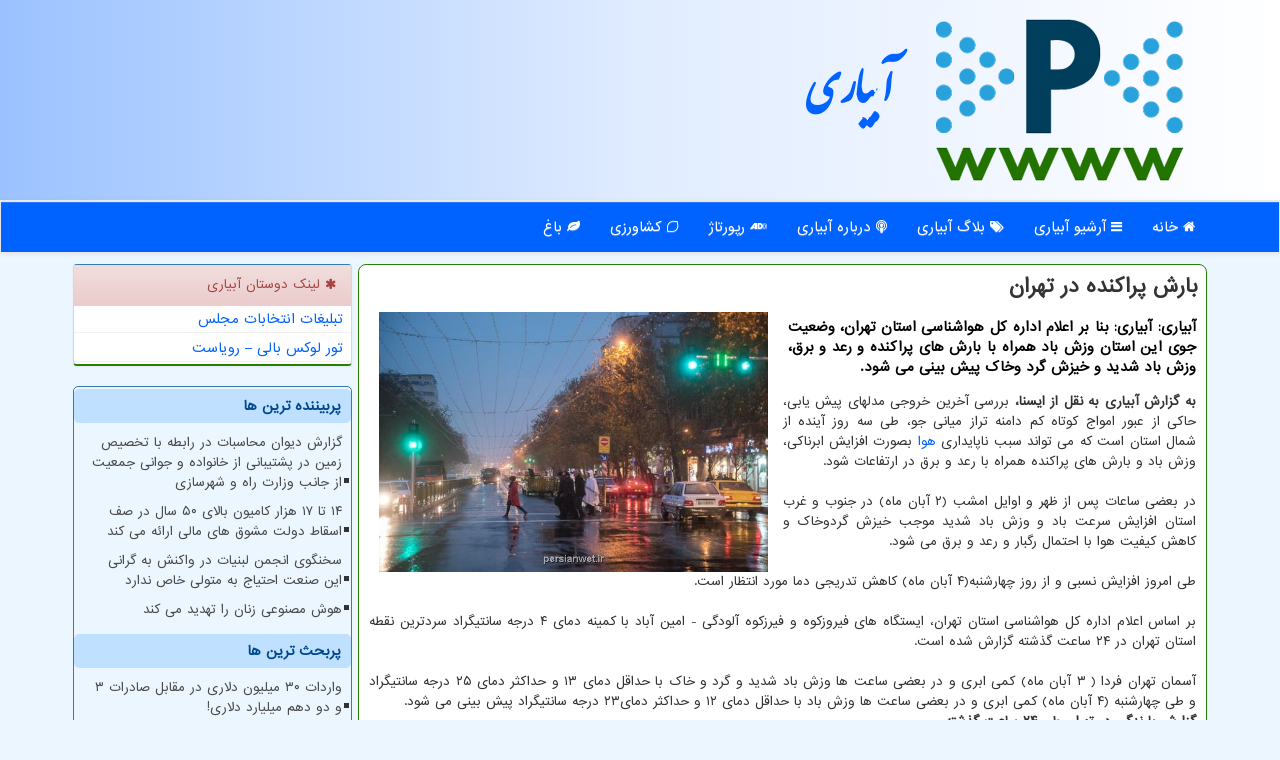

--- FILE ---
content_type: text/html; charset=utf-8
request_url: https://www.persianwet.ir/news16391/%D8%A8%D8%A7%D8%B1%D8%B4-%D9%BE%D8%B1%D8%A7%DA%A9%D9%86%D8%AF%D9%87-%D8%AF%D8%B1-%D8%AA%D9%87%D8%B1%D8%A7%D9%86
body_size: 13621
content:


<!DOCTYPE html>

<html xmlns="https://www.w3.org/1999/xhtml" dir="rtl" lang="fa">
<head><meta charset="utf-8" /><meta http-equiv="X-UA-Compatible" content="IE=edge" /><meta name="viewport" content="width=device-width, initial-scale=1" /><meta http-equiv="X-UA-Compatible" content="IE=edge" /><meta property="og:site_name" content="آبیاری" /><meta name="og:locale" content="fa_ir" /><meta name="twitter:card" content="summary_large_image" /><meta name="twitter:site" content="آبیاری" /><title>
	بارش پراکنده در تهران
</title><link href="/css/CSSpersianwet.css" rel="stylesheet" />
<meta name="msapplication-TileColor" content="#29a2dc" /><meta name="theme-color" content="#29a2dc" /><link rel="apple-touch-icon" sizes="57x57" href="/apple-icon-57x57.png" /><link rel="apple-touch-icon" sizes="60x60" href="/apple-icon-60x60.png" /><link rel="apple-touch-icon" sizes="72x72" href="/apple-icon-72x72.png" /><link rel="apple-touch-icon" sizes="76x76" href="/apple-icon-76x76.png" /><link rel="apple-touch-icon" sizes="114x114" href="/apple-icon-114x114.png" /><link rel="apple-touch-icon" sizes="120x120" href="/apple-icon-120x120.png" /><link rel="apple-touch-icon" sizes="144x144" href="/apple-icon-144x144.png" /><link rel="apple-touch-icon" sizes="152x152" href="/apple-icon-152x152.png" /><link rel="apple-touch-icon" sizes="180x180" href="/apple-icon-180x180.png" /><link rel="icon" type="image/png" sizes="192x192" href="/android-icon-192x192.png" /><link rel="icon" type="image/png" sizes="32x32" href="/favicon-32x32.png" /><link rel="icon" type="image/png" sizes="96x96" href="/favicon-96x96.png" /><link rel="icon" type="image/png" sizes="16x16" href="/favicon-16x16.png" /><link rel="manifest" href="/manifest.json" /><link rel="shortcut icon" href="/favicon.ico" type="image/x-icon" /><meta name="robots" content="index, follow, max-snippet:-1, max-image-preview:large, max-video-preview:-1" /><link rel="canonical" href="https://www.persianwet.ir/news16391/بارش-پراکنده-در-تهران" /><meta property="og:image" content="https://www.persianwet.ir/images/News/14012/persianwet_irB-16391.jpg" /><meta property="og:title" content="بارش پراکنده در تهران" /><meta property="og:description" content="آبیاری: آبیاری: بنا بر اعلام اداره کل هواشناسی استان تهران، وضعیت جوی این استان وزش باد همراه با بارش های پراکنده و رعد و برق، وزش باد شدید و خیزش گرد وخاک پیش بینی می شود. : #آبیاری , #آب, #آلودگی, #كیفیت, #هوا" /><meta property="og:url" content="https://www.persianwet.ir/news16391/بارش-پراکنده-در-تهران" /><meta property="og:type" content="website" /><meta name="twitter:title" content="بارش پراکنده در تهران" /><meta name="twitter:description" content="آبیاری: آبیاری: بنا بر اعلام اداره کل هواشناسی استان تهران، وضعیت جوی این استان وزش باد همراه با بارش های پراکنده و ر... : #آبیاری , #آبیاری , #آب, #آلودگی, #كیفیت, #هوا" /><meta name="twitter:image" content="https://www.persianwet.ir/images/News/14012/persianwet_irB-16391.jpg" /><meta name="description" content="آبیاری: آبیاری: بنا بر اعلام اداره کل هواشناسی استان تهران، وضعیت جوی این استان وزش باد همراه با بارش های پراکنده و رعد و برق، وزش باد شدید و خیزش گرد وخاک پیش بینی می شود. | آبیاری | persianwet.ir" /><meta name="keywords" content="بارش پراکنده در تهران, بارش, پراکنده, تهران, آب, آلودگی, كیفیت, هوا, آبیاری, persianwet.ir" /></head>
<body>
    <form method="post" action="./بارش-پراکنده-در-تهران" id="form1">
<div class="aspNetHidden">
<input type="hidden" name="__EVENTTARGET" id="__EVENTTARGET" value="" />
<input type="hidden" name="__EVENTARGUMENT" id="__EVENTARGUMENT" value="" />

</div>

<script type="text/javascript">
//<![CDATA[
var theForm = document.forms['form1'];
if (!theForm) {
    theForm = document.form1;
}
function __doPostBack(eventTarget, eventArgument) {
    if (!theForm.onsubmit || (theForm.onsubmit() != false)) {
        theForm.__EVENTTARGET.value = eventTarget;
        theForm.__EVENTARGUMENT.value = eventArgument;
        theForm.submit();
    }
}
//]]>
</script>


<script src="/WebResource.axd?d=pynGkmcFUV13He1Qd6_TZFWS2sTgONWRzrwOe-2eZc0X-DIi7TTzns69hEzvE5LDNr9TEdB3MJLoOadOnKZ8kQ2&amp;t=638901897720898773" type="text/javascript"></script>


<script src="/ScriptResource.axd?d=D9drwtSJ4hBA6O8UhT6CQrAlcg2jeqQSrDWg4W-TdqhFPMZwR_hjDq0oK3JE0VojAs_YZ7UAxoKGdq44l8Ks2LM1EsVB9xJy9EuNzgwHpHnWYWfnoh5z4XbmHBnQhvuW0R5q_xDRgrDImEQI2F8S0DMhWUKq4BYOoKjDqiUqjAQ1&amp;t=32e5dfca" type="text/javascript"></script>
<script type="text/javascript">
//<![CDATA[
if (typeof(Sys) === 'undefined') throw new Error('ASP.NET Ajax client-side framework failed to load.');
//]]>
</script>

<script src="/ScriptResource.axd?d=JnUc-DEDOM5KzzVKtsL1te_ZgFgxda1gdQc6A2NPBFEEyJIQYWqCwrJDNyR2X8Z7Szx7yqpUdlpJrJAHPJuWqtqPQBYyfIrjBo7cE74z_hSJLOQb2MZ2VQ6emgrDYpGtomhzwrfPEItS-3z6dorpNwAtV-K8sn_8Z2ArK-AEDrhBlRpTYGv5q2B9KPd7uEKM0&amp;t=32e5dfca" type="text/javascript"></script>
    <div class="site-head">
        <div class="container">
            <div class="row">
                <div class="col-xs-12">
        <img src="/images/pwLOGO.png" id="WebsiteLogo" class="img-responsive" alt="آبیاری" title="آبیاری" />
        <b><a title="آبیاری" href="/">آبیاری</a></b>
                </div>
            </div>
        </div>
    </div>
<nav class="navbar navbar-default">
      <button type="button" class="navbar-toggle collapsed" data-toggle="collapse" data-target="#mobmenuc" aria-expanded="false">
        <span class="sr-only">منو</span>
        <i class="fa fa-navicon"></i>
      </button>
    <div id="mobmenuc" class="collapse navbar-collapse container">
      <ul class="nav navbar-nav">
        <li><a href="/" ><i class="fa fa-home"></i> خانه</a></li><li><a href="/new"><i class="fa fa-navicon"></i> آرشیو آبیاری</a></li><li><a href="/groups"><i class="fa fa-tags"></i> بلاگ آبیاری</a></li><li><a href="/about"><i class="fa fa-podcast"></i> درباره آبیاری</a></li><li><a href="/tag/رپورتاژ"><i class="fa fa-audio-description"></i> رپورتاژ</a></li><li><a href="/tag/کشاورزی"><i class="fa fa-lemon-o"></i> کشاورزی</a></li><li><a href="/tag/باغ"><i class="fa fa-leaf"></i> باغ</a></li>
      </ul>
    </div>
</nav>
        <div class="container">
            
    <div class="col-lg-9 col-md-8 col-sm-7 p3">
        <article class="divnewscontr" itemscope="" itemtype="https://schema.org/NewsArticle">
        <span id="ContentPlaceHolder1_lblPreTitle" itemprop="alternativeHeadline"></span>
        <h1 id="ContentPlaceHolder1_newsheadline" class="newsheadline" itemprop="name">بارش پراکنده در تهران</h1>
        <img src="/images/News/14012/persianwet_irB-16391.jpg" id="ContentPlaceHolder1_imgNews" itemprop="image" alt="بارش پراکنده در تهران" title="بارش پراکنده در تهران" class="img-responsive col-sm-6 col-xs-12 pull-left" />
        <p id="ContentPlaceHolder1_descriptionNews" itemprop="description" class="col-sm-6 col-xs-12 text-justify p5 descriptionNews">آبیاری: آبیاری: بنا بر اعلام اداره کل هواشناسی استان تهران، وضعیت جوی این استان وزش باد همراه با بارش های پراکنده و رعد و برق، وزش باد شدید و خیزش گرد وخاک پیش بینی می شود.</p>
        <br />
        <span id="ContentPlaceHolder1_articleBody" itemprop="articleBody" class="divfulldesc"><br/><b>به گزارش آبیاری به نقل از ایسنا، </b> بررسی آخرین خروجی مدلهای پیش یابی، حاکی از عبور امواج کوتاه کم دامنه تراز میانی جو، طی سه روز آینده از شمال استان است که می تواند سبب ناپایداری <a href='https://www.persianwet.ir/tag/هوا'>هوا</a> بصورت افزایش ابرناکی، وزش باد و بارش های پراکنده همراه با رعد و برق در ارتفاعات شود.<br/><br/>در بعضی ساعات پس از ظهر و اوایل امشب (۲ آبان ماه) در جنوب و غرب استان افزایش سرعت باد و وزش باد شدید موجب خیزش گردوخاک و کاهش کیفیت هوا با احتمال رگبار و رعد و برق می شود.<br/><br/>طی امروز افزایش نسبی و از روز چهارشنبه(۴ آبان ماه) کاهش تدریجی دما مورد انتظار است.<br/><br/>بر اساس اعلام اداره کل هواشناسی استان تهران، ایستگاه های فیروزکوه و فیرزکوه آلودگی - امین آباد با کمینه دمای ۴ درجه سانتیگراد سردترین نقطه استان تهران در ۲۴ ساعت گذشته گزارش شده است.<br/><br/>آسمان تهران فردا ( ۳ آبان ماه) کمی ابری و در بعضی ساعت ها وزش باد شدید و گرد و خاک با حداقل دمای ۱۳ و حداکثر دمای ۲۵ درجه سانتیگراد و طی چهارشنبه (۴ آبان ماه) کمی ابری و در بعضی ساعت ها وزش باد با حداقل دمای ۱۲ و حداکثر دمای۲۳ درجه سانتیگراد پیش بینی می شود.<br/><b>گزارش بارندگی در تهران طی ۲۴ ساعت گذشته</b><br/>بر اساس اعلام اداره کل هواشناسی استان تهران، طی ۲۴ ساعت گذشته در ایستگاه های استان تهران بارش باران ثبت شده است که بیشترین میزان بارندگی در ایستگاه آبعلی به میزان ۱.۶ میلیمتر ثبت شده است.<br/><br/>طی این مدت در ایستگاه چیتگر ۱.۴ میلیمتر، ژئوفیزیک تهران و لواسان ۱.۲ میلیمتر، شمیرانات-اقدسیه ۰.۹ میلیمتر، دماوند ۰.۷ میلیمتر، فیروزکوه آلودگی- امین آباد ۰.۳ میلیمتر، فرودگاه مهرآباد، شهریار و فیروزکوه ۰.۲ میلیمتر و در فرودگاه امام خمینی(ره) کمتر از ۱ میلیمتر بارندگی ثبت شده است. در ایستگاه ورامین نیز هیچ بارندگی به ثبت نرسیده است.<br/><br/><br/><br/><br/><br /><b> منبع: <a  rel="author" href="https://www.persianwet.ir">آبیاری</a></b><br /><br /></span>
        
                    <meta content="https://www.persianwet.ir/news16391/بارش-پراکنده-در-تهران">
                    <meta itemprop="image" content="https://www.persianwet.ir/images/News/14012/persianwet_irB-16391.jpg">
                    <meta itemprop="author" content="آبیاری">
                    <meta itemprop="headline" content="بارش پراکنده در تهران">
                    <div id="divnewsdetails">
                            <div class="col-sm-6 p5">
                                <i class="fa fa-calendar-check-o fa-fw" title="تاریخ انتشار"></i><span id="pubDate">1401/08/03</span>
                                <div class="divmid pltab">
                                    <i class="fa fa-clock-o fa-fw" title="زمان انتشار"></i><span id="pubTime">08:05:33</span>
                                </div>
                            </div>
                            <div class="col-sm-3 col-xs-6 p5">
                                <i class="fa fa-heart-o" title="امتیاز"></i><span id="ratingValue">5.0</span> / 5
                            </div>
                            <div class="col-sm-3 col-xs-6 p5">
                                <i class="fa fa-eye" title="بازدید"></i><span id="ratingCount">1042</span>
                            </div>
                        <div class="clearfix"></div>
                    </div>
<script type="application/ld+json">{"@context": "https://schema.org/","@type": "CreativeWorkSeries","name": "بارش پراکنده در تهران","aggregateRating": {"@type": "AggregateRating","ratingValue": "5.0","bestRating": "5","ratingCount": "1042"}}</script>
            
            
            <span id="ContentPlaceHolder1_metaPublishdate"><meta itemprop="datePublished" content="2022-10-25"></span>
      <div class="divtags"><i class='fa fa-tags fa-fw'></i> تگها: <a href='/tag/آب' target='_blank'>آب</a> ,  <a href='/tag/آلودگی' target='_blank'>آلودگی</a> ,  <a href='/tag/كیفیت' target='_blank'>كیفیت</a> ,  <a href='/tag/هوا' target='_blank'>هوا</a>
      </div><script type="text/javascript">
//<![CDATA[
Sys.WebForms.PageRequestManager._initialize('ctl00$ContentPlaceHolder1$ScriptManager1', 'form1', ['tctl00$ContentPlaceHolder1$UpdatePanel2','ContentPlaceHolder1_UpdatePanel2','tctl00$ContentPlaceHolder1$UpdatePanel1','ContentPlaceHolder1_UpdatePanel1'], [], [], 90, 'ctl00');
//]]>
</script>

            <div id="ContentPlaceHolder1_UpdateProgress2" style="display:none;">
	
                    <div class="divajax" title="چند لحظه صبر کنید"><i class="fa fa-spinner fa-lg fa-refresh"></i></div>
                
</div>
        <div id="ContentPlaceHolder1_UpdatePanel2">
	
                <div class="clearfix"></div>
                <div id="divdoyoulikeit">
                    <div class="col-sm-6 p5">
                    <div class="divmid"><i class="fa fa-heartbeat fa-lg fa-fw"></i> مطلب را می پسندید؟</div>
                    <div class="divmid pltabs">
                        <a id="ContentPlaceHolder1_IBLike" title="بله، می پسندم" class="btn btn-sm btn-default" href="javascript:__doPostBack(&#39;ctl00$ContentPlaceHolder1$IBLike&#39;,&#39;&#39;)"><i class="fa fa-thumbs-o-up"></i></a></div>
                    <div class="divmid pltab">
                        <span id="ContentPlaceHolder1_lblScorePlus" title="یک نفر این مطلب را پسندیده است" class="fontsmaller cgray">(1)</span>
                    </div>
                    <div class="divmid">
                        <a id="ContentPlaceHolder1_IBDisLike" title="خیر، نمی پسندم" class="btn btn-sm btn-default" href="javascript:__doPostBack(&#39;ctl00$ContentPlaceHolder1$IBDisLike&#39;,&#39;&#39;)"><i class="fa fa-thumbs-o-down"></i></a></div>
                     <div class="divmid">
                        <span id="ContentPlaceHolder1_lblScoreMinus" title="هنوز شخصی به این مطلب رای منفی نداده است" class="fontsmaller cgray">(0)</span>
                    </div>
                    </div>
                    <div class="col-sm-6 p5 mshare text-left">
                        <a href="tg://msg?text=بارش پراکنده در تهران  https://www.persianwet.ir/news16391/%D8%A8%D8%A7%D8%B1%D8%B4-%D9%BE%D8%B1%D8%A7%DA%A9%D9%86%D8%AF%D9%87-%D8%AF%D8%B1-%D8%AA%D9%87%D8%B1%D8%A7%D9%86" id="ContentPlaceHolder1_aae" class="maae" target="_blank" rel="nofollow" title="اشتراک این مطلب در تلگرام"><span class="fa-stack"><i class="fa fa-circle fa-stack-2x clgray"></i><i class="fa fa-paper-plane-o fa-stack-1x cwhite"></i></span></a>
                        <a href="https://www.facebook.com/sharer.php?u=https://www.persianwet.ir/news16391/%D8%A8%D8%A7%D8%B1%D8%B4-%D9%BE%D8%B1%D8%A7%DA%A9%D9%86%D8%AF%D9%87-%D8%AF%D8%B1-%D8%AA%D9%87%D8%B1%D8%A7%D9%86" id="ContentPlaceHolder1_aaf" class="maaf" target="_blank" rel="nofollow" title="اشتراک این مطلب در فیسبوک"><span class="fa-stack"><i class="fa fa-circle fa-stack-2x clgray"></i><i class="fa fa-facebook-f fa-stack-1x cwhite"></i></span></a>
                        <a href="https://twitter.com/share?url=https://www.persianwet.ir/news16391/%D8%A8%D8%A7%D8%B1%D8%B4-%D9%BE%D8%B1%D8%A7%DA%A9%D9%86%D8%AF%D9%87-%D8%AF%D8%B1-%D8%AA%D9%87%D8%B1%D8%A7%D9%86&text=بارش پراکنده در تهران" id="ContentPlaceHolder1_aat" class="maat" target="_blank" rel="nofollow" title="اشتراک این مطلب در ایکس"><span class="fa-stack"><i class="fa fa-circle fa-stack-2x clgray"></i><i class="fa fa-stack-1x cwhite">X</i></span></a>
                        <a href="https://www.linkedin.com/shareArticle?mini=true&url=https://www.persianwet.ir/news16391/%D8%A8%D8%A7%D8%B1%D8%B4-%D9%BE%D8%B1%D8%A7%DA%A9%D9%86%D8%AF%D9%87-%D8%AF%D8%B1-%D8%AA%D9%87%D8%B1%D8%A7%D9%86&title=بارش پراکنده در تهران" id="ContentPlaceHolder1_aag" class="maag" target="_blank" rel="nofollow" title="اشتراک این مطلب در لینکدین"><span class="fa-stack"><i class="fa fa-circle fa-stack-2x clgray"></i><i class="fa fa-linkedin fa-stack-1x cwhite"></i></span></a>
                        <a href="/rss/" id="ContentPlaceHolder1_aar" class="maar" target="_blank" title="اشتراک مطالب به وسیله فید rss"><span class="fa-stack"><i class="fa fa-circle fa-stack-2x clgray"></i><i class="fa fa-rss fa-stack-1x cwhite"></i></span></a>
                    </div>
               </div>
                <div class="clearfix"></div>
                <br />
                
                
                    
            
</div>
       <div class="newsothertitles">
            <i class="fa fa-clock-o fa-lg"></i> تازه ترین مطالب مرتبط
        </div>
        <div class="hasA">

            <ul class="ulrelated">
                    <li><a href='/news26302/شروع-برداشت-ماهیان-گرمابی-در-مزارع-پرورشی-خوزستان' title='1404/10/16  14:18:29' class="aothertitles">شروع برداشت ماهیان گرمابی در مزارع پرورشی خوزستان</a></li>
                
                    <li><a href='/news26262/معرفی-هیجان-انگیزترین-قطارهای-جدید-2026' title='1404/10/12  14:37:23' class="aothertitles">معرفی هیجان انگیزترین قطارهای جدید 2026</a></li>
                
                    <li><a href='/news26229/راهنمای-انتخاب-بهترین-واکی-تاکی' title='1404/10/07  13:07:31' class="aothertitles">راهنمای انتخاب بهترین واکی تاکی</a></li>
                
                    <li><a href='/news26211/27-هزار-واحد-مسکونی-در-شهرک-شهید-سلیمانی-اردبیل-ساخته-می-شود' title='1404/10/06  09:13:00' class="aothertitles">27 هزار واحد مسکونی در شهرک شهید سلیمانی اردبیل ساخته می شود</a></li>
                </ul>
        </div>
       <div class="newsothertitles">
            <i class="fa fa-comments-o fa-lg"></i> نظرات بینندگان در مورد این مطلب
        </div>
            <div class="text-right p5">
                
                
            </div>
        <div id="divycommenttitle">
            <i class="fa fa-comment-o fa-lg"></i> لطفا شما هم <span class="hidden-xs">در مورد این مطلب</span> نظر دهید
        </div>
        <div class="clearfix"></div>
        <div id="divycomment">
            <div id="ContentPlaceHolder1_UpdatePanel1">
	
                <div class="col-sm-6 col-xs-12 p5">
                    <div class="input-group">
                        <div class="input-group-addon">
                            <i class="fa fa-user-circle-o"></i>
                        </div>
                        <input name="ctl00$ContentPlaceHolder1$txtName" type="text" id="ContentPlaceHolder1_txtName" class="form-control" placeholder="نام" />
                    </div>

                </div>
                <div class="col-sm-6 col-xs-12 p5">
                    <div class="input-group">
                        <div class="input-group-addon">
                            <i class="fa fa-at"></i>
                        </div>
                    <input name="ctl00$ContentPlaceHolder1$txtEmail" type="text" id="ContentPlaceHolder1_txtEmail" class="form-control" placeholder="ایمیل" />
                    </div>
                </div>
                <div class="clearfix"></div>
                <div class="col-xs-12 p5">
                    <div class="input-group">
                        <div class="input-group-addon">
                            <i class="fa fa-align-right"></i>
                        </div>
                    <textarea name="ctl00$ContentPlaceHolder1$txtMatn" rows="4" cols="20" id="ContentPlaceHolder1_txtMatn" class="form-control">
</textarea></div>
                    </div>

                <div class="clearfix"></div>
                    <div class="col-sm-3 col-xs-4 p5" title="سوال امنیتی برای تشخیص اینکه شما ربات نیستید">
                    <div class="input-group">
                        <div class="input-group-addon">
                            <i class="fa fa-question-circle-o"></i>
                        </div>
                    <input name="ctl00$ContentPlaceHolder1$txtCaptcha" type="text" maxlength="2" id="ContentPlaceHolder1_txtCaptcha" class="form-control" /></div>
                    </div>

                    <div class="col-sm-8 col-xs-5 text-right text-info p85" title="سوال امنیتی برای تشخیص اینکه شما ربات نیستید"><span id="ContentPlaceHolder1_lblCaptcha"> = ۱ بعلاوه ۲</span></div>
                <div class="clearfix"></div>
                <div class="col-xs-12 p5">
                    <div class="divmid">
                        <a id="ContentPlaceHolder1_btnSendComment" class="btn btn-default btn-sm" href="javascript:__doPostBack(&#39;ctl00$ContentPlaceHolder1$btnSendComment&#39;,&#39;&#39;)"><i class="fa fa-send-o"></i> ارسال نظر</a></div>
                    <div class="divmid"><span id="ContentPlaceHolder1_lblMSGComment"></span></div>
                    
                    
                    
                </div>
                
</div>
            <div id="ContentPlaceHolder1_UpdateProgress1" style="display:none;">
	
                    <div class="p5"><i class="fa fa-spinner fa-refresh fa-lg"></i></div>
                
</div>
        </div>
            <div class="clearfix"></div>
        </article>
    </div>

    <div class="col-lg-3 col-md-4 col-sm-5 p3">
            <div id="ContentPlaceHolder1_persianweters" class="panel panel-danger">
                <div class="panel-heading">
                    <i class='fa fa-asterisk'></i> لینک دوستان آبیاری
                </div>
                <div class="panel-body divlinks">
                    
                    
                    
                            <a title='تبلیغات انتخاباتی مجلس شورای اسلامی' href='https://www.majlesiran.com/tablighat' target="_blank">تبلیغات انتخابات مجلس</a>
                        
                            <a title='تور لوکس بالی – رویاست' href='https://royast.net/tours/تور-بالی/' target="_blank">تور لوکس بالی – رویاست</a>
                        
                </div>
            </div>
    <div class="persianwetNav">
                            <div>
                            <h4 class="persianwetLST" id="dtMostVisited"><b><span id="pMostVisited"><i class="fa fa-plus-square-o"></i></span>پربیننده ترین ها</b></h4>
                            
                                <ul id="uMostVisited">
                                    
                                            <li><a href='/news26046/گزارش-دیوان-محاسبات-در-رابطه-با-تخصیص-زمین-در-پشتیبانی-از-خانواده-و-جوانی-جمعیت-از-جانب-وزارت-راه-و-شهرسازی' title='1404/09/17  10:07:38'>گزارش دیوان محاسبات در رابطه با تخصیص زمین در پشتیبانی از خانواده و جوانی جمعیت از جانب وزارت راه و شهرسازی</a></li>
                                        
                                            <li><a href='/news25968/۱۴-تا-۱۷-هزار-کامیون-بالای-۵۰-سال-در-صف-اسقاط-دولت-مشوق-های-مالی-ارائه-می-کند' title='1404/09/08  11:48:47'>۱۴ تا ۱۷ هزار کامیون بالای ۵۰ سال در صف اسقاط دولت مشوق های مالی ارائه می کند</a></li>
                                        
                                            <li><a href='/news25886/سخنگوی-انجمن-لبنیات-در-واکنش-به-گرانی-این-صنعت-احتیاج-به-متولی-خاص-ندارد' title='1404/08/28  10:50:45'>سخنگوی انجمن لبنیات در واکنش به گرانی این صنعت احتیاج به متولی خاص ندارد</a></li>
                                        
                                            <li><a href='/news25901/هوش-مصنوعی-زنان-را-تهدید-می-کند' title='1404/08/29  13:02:46'>هوش مصنوعی زنان را تهدید می کند</a></li>
                                        
                                </ul>
                            </div>
                            <div>
                            <h4 class="persianwetLST" id="dtMostDiscussion"><b><span id="pMostDiscussion"><i class="fa fa-plus-square-o"></i></span>پربحث ترین ها</b></h4>
                            
                                <ul id="uMostDiscussion">
                                    
                                            <li><a href='/news26339/واردات-۳۰-میلیون-دلاری-در-مقابل-صادرات-۳-و-دو-دهم-میلیارد-دلاری' title='1404/11/11  12:05:13'>واردات ۳۰ میلیون دلاری در مقابل صادرات ۳ و دو دهم میلیارد دلاری!</a></li>
                                        
                                            <li><a href='/news26324/قیمت-هر-کیلوگرم-تخم-مرغ-درب-مرغداری-به-۱۳۵-هزار-تومان-رسید' title='1404/11/09  16:21:28'>قیمت هر کیلوگرم تخم مرغ درب مرغداری به ۱۳۵ هزار تومان رسید</a></li>
                                        
                                            <li><a href='/news26316/اتمام-پروژه-های-نیمه-تمام-آذربایجان-غربی-تسریع-شود' title='1404/10/18  15:26:59'>اتمام پروژه های نیمه تمام آذربایجان غربی تسریع شود</a></li>
                                        
                                            <li><a href='/news26308/ساختار-خوبی-برای-اعطای-تسهیلات-اشتغالزایی-در-استان-ها-طراحی-شده-است' title='1404/10/17  09:48:40'>ساختار خوبی برای اعطای تسهیلات اشتغالزایی در استان ها طراحی شده است</a></li>
                                        
                                </ul>
                            </div>
                            <div>
                            <h4 class="persianwetLST" id="dtMostNews"><b><span id="pMostNews"><i class="fa fa-plus-square-o"></i></span>جدیدترین ها</b></h4>
                            
                                <ul id="uMostNews">
                                    
                                            <li><a href='/news26339/واردات-۳۰-میلیون-دلاری-در-مقابل-صادرات-۳-و-دو-دهم-میلیارد-دلاری' title='1404/11/11  12:05:13'>واردات ۳۰ میلیون دلاری در مقابل صادرات ۳ و دو دهم میلیارد دلاری!</a></li>
                                        
                                            <li><a href='/news26324/قیمت-هر-کیلوگرم-تخم-مرغ-درب-مرغداری-به-۱۳۵-هزار-تومان-رسید' title='1404/11/09  16:21:28'>قیمت هر کیلوگرم تخم مرغ درب مرغداری به ۱۳۵ هزار تومان رسید</a></li>
                                        
                                            <li><a href='/news26316/اتمام-پروژه-های-نیمه-تمام-آذربایجان-غربی-تسریع-شود' title='1404/10/18  15:26:59'>اتمام پروژه های نیمه تمام آذربایجان غربی تسریع شود</a></li>
                                        
                                            <li><a href='/news26308/ساختار-خوبی-برای-اعطای-تسهیلات-اشتغالزایی-در-استان-ها-طراحی-شده-است' title='1404/10/17  09:48:40'>ساختار خوبی برای اعطای تسهیلات اشتغالزایی در استان ها طراحی شده است</a></li>
                                        
                                            <li><a href='/news26302/شروع-برداشت-ماهیان-گرمابی-در-مزارع-پرورشی-خوزستان' title='1404/10/16  14:18:29'>شروع برداشت ماهیان گرمابی در مزارع پرورشی خوزستان</a></li>
                                        
                                            <li><a href='/news26288/اخطار-احتمال-ورود-ملخ-صحرایی-به-کشور-در-اواخر-زمستان' title='1404/10/15  10:22:52'>اخطار احتمال ورود ملخ صحرایی به کشور در اواخر زمستان</a></li>
                                        
                                            <li><a href='/news26278/لغو-صدها-پرواز-با-بسته-شدن-حریم-هوایی-ونزوئلا' title='1404/10/14  13:03:31'>لغو صدها پرواز با بسته شدن حریم هوایی ونزوئلا</a></li>
                                        
                                            <li><a href='/news26270/دومین-قطار-پرسرعت-جهان-در-کدام-کشور-راه-اندازی-می-شود' title='1404/10/13  13:01:39'>دومین قطار پرسرعت جهان در کدام کشور راه اندازی می شود؟</a></li>
                                        
                                            <li><a href='/news26262/معرفی-هیجان-انگیزترین-قطارهای-جدید-2026' title='1404/10/12  14:37:23'>معرفی هیجان انگیزترین قطارهای جدید 2026</a></li>
                                        
                                            <li><a href='/news26254/44-و-چهار-دهم-میلیارد-دلار-ارز-واردات-تأمین-شد' title='1404/10/12  04:12:58'>44 و چهار دهم میلیارد دلار ارز واردات تأمین شد</a></li>
                                        
                                </ul>
                            </div>
    </div>

            <img class="img-responsive img-thumbnail" alt="آبیاری" title="آبیاری" src="/images/persianwet-ML3.jpg" />

            <div class="panel panel-danger divtags">
                <div class="panel-heading">
                    <i class='fa fa-align-right'></i> موضوع های آبیاری
                </div>
                <div class="panel-body">
                    
                    
                            <a class='fontmedium' href='/tag/آب' target="_blank">آب </a>
                        
                            <a class='fontmedium' href='/tag/كشاورزی' target="_blank">كشاورزی </a>
                        
                            <a class='fontmedium' href='/tag/شركت' target="_blank">شركت </a>
                        
                            <a class='fontmedium' href='/tag/دستگاه' target="_blank">دستگاه </a>
                        
                            <a class='fontmedium' href='/tag/هوا' target="_blank">هوا </a>
                        
                            <a class='fontmedium' href='/tag/فروش' target="_blank">فروش </a>
                        
                            <a class='fontmedium' href='/tag/باغ' target="_blank">باغ </a>
                        
                            <a class='fontmedium' href='/tag/رپورتاژ' target="_blank">رپورتاژ </a>
                        
                </div>
            </div>
    </div>
    <div class="clearfix"></div>
    <div id="difooter">
        
        <div class="col-sm-4">
        </div>
        <div class="col-sm-4 p5">
            <a href="/new/"><i class="fa fa-align-justify"></i> صفحه اخبار</a>
        </div>
        <div class="col-sm-4 p5 text-left">
            <a href="/"><i class="fa fa-reply"></i> بازگشت به صفحه اصلی</a>
        </div>
        <div class="clearfix"></div>
        </div>











            <div id="ICONtoppage"><a href="#top" title="بالای صفحه"><i class="fa fa-angle-up fa-3x"></i></a></div>
        </div>
        <div id="sitefooter">
            <div class="container">
                <div id="sitefooterr" class="col-lg-7 col-md-6">
                        <div class="mfooter p3"><h3><i class='fa fa-arrow-circle-left'></i> آبیاری</h3><p>آبیاری و کشاورزی</p><p>آبیاری (پرشین وت) ؛ از بذر تا محصول، همراه مطمئن شما در کشاورزی مدرن و باغبانی هوشمند</p></div>
                        <div class="p3 mfooter"></div>
                </div>
                <div id="sitefooterl" class="col-lg-5 col-md-6 p3">
                        <div class="col-xs-12 p3 mfooter"><i class='fa fa-folder-o'></i> میانبرهای آبیاری</div>
                        <div class="sitefooterl2 col-xs-12"><a title="درباره آبیاری" href="/about">درباره ما</a><a title="بک لینک" href="https://www.linkbegir.com/PRObacklink">بک لینک در آبیاری</a><a title="رپورتاژ آگهی" href="https://www.linkbegir.com/PROreportage">رپورتاژ در آبیاری</a><a href="/new">مطالب آبیاری</a></div>
                </div>
                <div class="clearfix"></div>
            </div>
        </div>
        <div id="sitefooterC">
            <i class='fa fa-copyright'></i> persianwet.ir - مالکیت معنوی سایت آبیاری متعلق به مالکین آن می باشد
        </div>
        <script src="/js/JSpersianwet.js"></script>
        






    
<div class="aspNetHidden">

	<input type="hidden" name="__VIEWSTATEGENERATOR" id="__VIEWSTATEGENERATOR" value="B953A919" />
	<input type="hidden" name="__VIEWSTATEENCRYPTED" id="__VIEWSTATEENCRYPTED" value="" />
	<input type="hidden" name="__EVENTVALIDATION" id="__EVENTVALIDATION" value="GUnUM3ZSTwPispTNRVu+A/CrCT/kBnzXtJ4jlCI8S/nBsdtqGlpdtNITcql4S6IQeQbN1//0jBICLNw2GaWxkRDzgwXWy0SiZBTDrZQED/7wW4fFbWvBf1Ok9jKcaJDc25tHXXb6dsfPIo0PGgFE1vtdqu8VXog4if4llzbp0OO6ihBpk7Wv1qXf8/Mls7kc5lqosIhwrc6fzZ1P3661rvw8J2Bo9wlmWweyg2dKE6nsDa5kEbRaenYeWFCAkZSn" />
</div>

<script type="text/javascript">
//<![CDATA[
Sys.Application.add_init(function() {
    $create(Sys.UI._UpdateProgress, {"associatedUpdatePanelId":"ContentPlaceHolder1_UpdatePanel2","displayAfter":10,"dynamicLayout":true}, null, null, $get("ContentPlaceHolder1_UpdateProgress2"));
});
Sys.Application.add_init(function() {
    $create(Sys.UI._UpdateProgress, {"associatedUpdatePanelId":"ContentPlaceHolder1_UpdatePanel1","displayAfter":500,"dynamicLayout":true}, null, null, $get("ContentPlaceHolder1_UpdateProgress1"));
});
//]]>
</script>
<input type="hidden" name="__VIEWSTATE" id="__VIEWSTATE" value="gclUUOp82S0BnfwWMKgreuHzNkT3k43Ov2zpqD6SADpNZHGyg7I39sNRFBFA6+10NEKFwPKgn12owDG1zPcg+Cre/sfONk/92jSOkdQ66svgrQv3VxXPo/6mjT/ml1xpsph21ki7NeXTFkBatr7RRUUDsWlm2eb+NgDvfy1UZ42RShHM8A4eU3sQfAN57DlS0YJzO3R2bBPi5hcVdIUDaIAOGm6/OkP7Up9NLCuvw+5TlFAD5q7SxlyxVQpFHDz3HZr5jCUvEFiF3F8aG3N7GtSvVx1UIR4xK7baeCzh/z1P7CtiVEgNKVhew39273rJnou3CKoPOIA8yTG8Nekv1qTGAZJj5OT3Zjz8Gf34QC+5FdyGc74EygQHS/1O3No0aEEb7C/[base64]/CNi52eJy8iRj7lWu1lAt+Nj4/DYQJw4s+C57/ty7qRG6IV9a5AQJGewq9U9KpjjeI1283b7woGFwRcEuoEwuF2df4zHUB/LThvMQHGG0AV740f9t+YmjYjegrrN6ebbq1FffKr2+YXkFWQ5TJaGsdoPHNXDAUwXdjfRaX6MirMr8qw9ijWcN81P4rQm851ETDVAsemMZGZnN3+9/Da8HGd0uuZWqKbe2pYUk8zEwNF9GX7Nhq3otYNQ+kIiKZhMdwItUsvGUsOUNiyGqwhJw4eOZBi/bksixQOTK+rKJiY0F433RtiCFRRuRIxMJNw8KRQHAiSAcobemKqw/a+icNQf4jfoetpGy3Dh10tNRSP8bNJAlZ/9VjXB71u2ve25RPRgWCAH2NKd5+kgTCWBUlRKffORKcpfizHd+rd5Mxw5d3uNuTj6FhE/4dfKKJ0pVBUCOXzfSSl7Y3B+AM8+bF8RRNOiB4dzAmTxVGB23GV6WHeg2c6xKNGvPizW5Tnft1IFC/VvhcD8c8zNrLucKVlX5ep3ljeZlS4KqSOhcFG13cvSwccmmSTzEruFDGIqLtBetgynP3cg3R1rlQHU1PScMD56woaM55XWFaoWoEYOTKLMCKq3xFWHNcKK641hZexVv6fESwKSnbvAgMP+/8+phNJk7SJ4gog0yDfDZGs0Yl4VCaxgwYW4twHGZJtWsA4j+dnfI8xettR+IFGwkjhuc2Gdrf7IPKB8xahF2qLLBEGT0zCxIkUMJ3kpdfXED40hTZNu0RZmFvE9wkArDIVDqAXI/Vo+SGL2k4OE6Y8DTygRSst8nRZA5vP51MgjexvVw8ovnbz5sFWlBFp5eqbEYvS9+8zEPIsfzGF6yOcuEUNDBVSmVebXW+ctKoPAHm9EWanVgIEAqnp/83VEwSElXtDMcFsmUVvdmehzV84Uf1E+jtvEfaavbnWpWuqptS5vw4cz3yheHrsjYS/yQVSQzWfPdcxOd+qp+WaG2PCP91bVVpOttUj5Xi9PCL1OiP5FOOtY5VccHNGiz3XQAIMDWrBDe+CQZABNcg2TXGcR0jS7/JQSVC/LrcE2FUaEKQTSOXln4fq70g5DaVh+387kJzZAg+IKyYYk9ApTW+6K+TVjfrF7MclMhfG8NInxZWftTCUBZ/8s0a2U5+NA8k1AC4KxBtH1UngOcEekA4Gs08kJojBQF723emqD1aUDO8/wuiEM7Yv/nvUexnGAOznsaTNlm4lz+TggofmQwqixe0zjKykqhBzRTaRm1Gtf02kTiF5tjbOXoknBsG8LqqDV8r5nPA5Qi7uNkZxR6j5yRE9bR02zbAM7gdVCgOqzoQ/la3BnLlKAjaTgkN/gztx/VH2fAPR3s9e3w" /></form>
</body>
</html>
